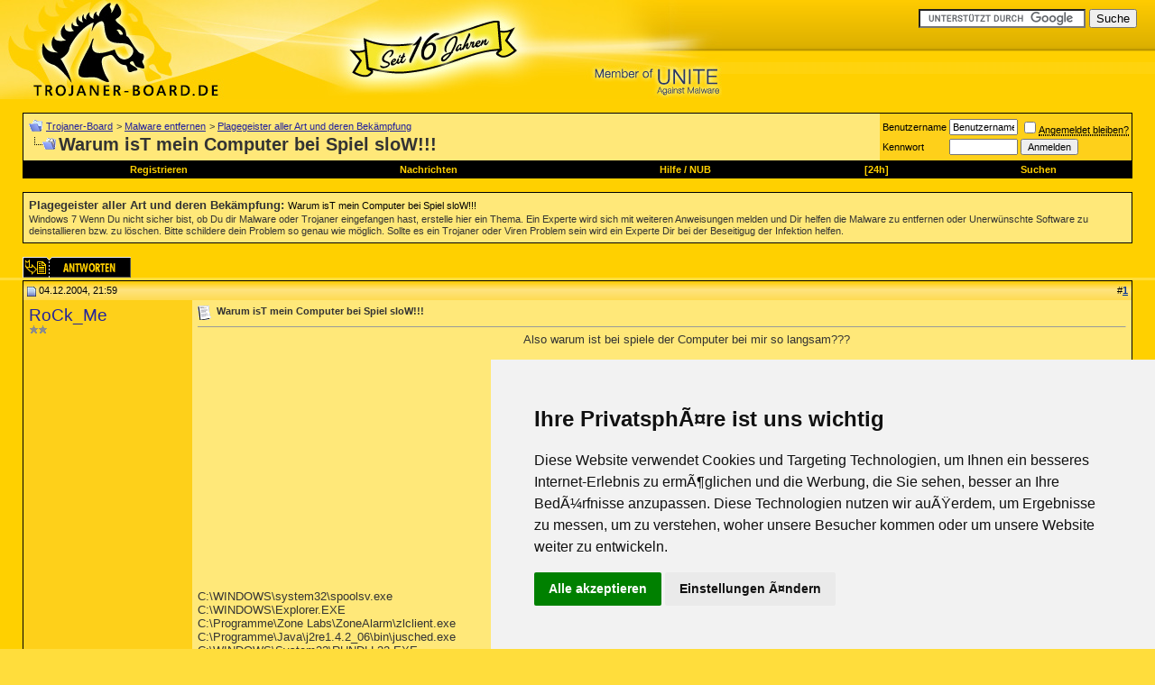

--- FILE ---
content_type: text/html; charset=ISO-8859-1
request_url: https://www.trojaner-board.de/10418-computer-spiel-slow.html
body_size: 11970
content:
<!DOCTYPE html PUBLIC "-//W3C//DTD XHTML 1.0 Transitional//EN" "http://www.w3.org/TR/xhtml1/DTD/xhtml1-transitional.dtd"> <html xmlns="https://www.w3.org/1999/xhtml" dir="ltr" lang="de"> <head> <link rel="canonical" href="https://www.trojaner-board.de/10418-computer-spiel-slow.html" /> <meta http-equiv="Content-Type" content="text/html; charset=ISO-8859-1" /> <meta name="generator" content="Malware Killer CMS" /> <meta name="robots" content="noarchive" /> <meta name="verify-v1" content="xbvqFWr70nfv6e/46QjYekL0T7DKIPB2xMryQnYPF4g=" /> <meta name="keywords" content="Computer,Spiel,sloW,adobe, bho, button, computer, dll, explorer, firefox, ftp, hijackthis, internet, internet explorer, kaspersky, langsam, limewire, microsoft, mozilla, mozilla firefox, programme, rundll, software, spiele, sun java, system, system32, tcpip, temp, toolbars, warum, windows, windows xp,  Warum isT mein Computer bei Spiel sloW!!!, " /> <meta name="description" content="Wir loesen das Problem &#10003; Also warum ist bei spiele der Computer bei mir so langsam??? irgend wie kommt mir es so vor das er seit letzter Zeit" />  <style type="text/css" id="vbulletin_css">
/**
* vBulletin 3.8.8 CSS
* Style: 'Standard-Style'; Style ID: 1
*/
@import url("clientscript/vbulletin_css/style-7ed46306-00001.css");
</style> <link rel="stylesheet" type="text/css" href="clientscript/vbulletin_important.css?v=388" />  <script type="text/javascript" src="https://ajax.googleapis.com/ajax/libs/yui/2.9.0/build/yahoo-dom-event/yahoo-dom-event.js?v=388"></script> <script type="text/javascript" src="https://ajax.googleapis.com/ajax/libs/yui/2.9.0/build/connection/connection-min.js?v=388"></script> <script type="text/javascript"> <!--
var SESSIONURL = "s=9ac4e8bfe068f159650a9ad03c5bc1f9&";
var SECURITYTOKEN = "guest";
var IMGDIR_MISC = "images/misc";
var vb_disable_ajax = parseInt("0", 10);
// --> </script> <script type="text/javascript" src="clientscript/vbulletin_global.js?v=388"></script> <script type="text/javascript" src="clientscript/vbulletin_menu.js?v=388"></script> <script type="text/javascript" language="JavaScript"> <!--
function QuickJump(Formular)
{
    var Element = Formular.Ziel.selectedIndex;

    if (Formular.Ziel.options[Element].value != 0) 
    {
        location = Formular.Ziel.options[Element].value;
    }   
}
//--> </script> <script type="text/javascript" src="https://partner.googleadservices.com/gampad/google_service.js"> </script> <script type="text/javascript">
  GS_googleAddAdSenseService("ca-pub-0879914387367977");
  GS_googleEnableAllServices();
</script> <script type="text/javascript">
  GA_googleAddSlot("ca-pub-0879914387367977", "tb-forum-display");
  GA_googleAddSlot("ca-pub-0879914387367977", "tb-inpost-3");
</script> <script type="text/javascript">
  GA_googleFetchAds();
</script> <link rel="stylesheet" type="text/css" href="extra/guest.css" /> <title>Warum isT mein Computer bei Spiel sloW!!!</title> <script type="text/javascript" src="clientscript/vbulletin_post_loader.js?v=388"></script> <style type="text/css" id="vbulletin_showthread_css"> <!--
	
	#tag_edit_list { list-style:none; margin:0px; padding:0px; }
	#tag_edit_list li { float:left; display:block; width:200px; }
	#tag_edit_list li.mine { font-weight:bold; }
	
	#links div { white-space: nowrap; }
	#links img { vertical-align: middle; }
	--> </style> 
<script type="text/javascript"><!--
window.google_analytics_uacct = 'UA-358053-5'; window.google_analytics_domain_name='.trojaner-board.de'; var _gaq = _gaq || []; _gaq.push(['_setDomainName', '.trojaner-board.de'], ['_setAccount', 'UA-358053-5'], ['_trackPageview'], ['_trackPageLoadTime']); (function() { var ga = document.createElement('script'); ga.type = 'text/javascript'; ga.async = true; ga.src = ('https:' == document.location.protocol ? 'https://ssl' : 'http://www') + '.google-analytics.com/ga.js'; var s = document.getElementsByTagName('script')[0]; s.parentNode.insertBefore(ga, s);  })();
//--></script>
</head> <body onload="">  <a name="top"></a> <table border="0" width="100%" cellspacing="0" cellpadding="0" style="background-image: url('https://www.trojaner-board.de/images/misc/fort.gif'); background-repeat: repeat-x"> <tr> <td> <a href=https://www.trojaner-board.de><img src="images/misc/obenx.jpg" width="800" border="0" height="110" /></a></td> <td style="text-align:right; vertical-align: top; padding: 10px 20px 10px 5px;"> <form action="https://www.google.de/cse" id="cse-search-box"> <div> <input type="hidden" name="cx" value="partner-pub-0879914387367977:4sv7c8wzsx0" /> <input type="hidden" name="ie" value="ISO-8859-1" /> <input type="text" name="q" size="21" /> <input type="submit" name="sa" value="Suche" /> </div> </form> <script type="text/javascript" src="https://www.google.de/coop/cse/brand?form=cse-search-box&amp;lang=de"></script> </td> </tr> </table>    <div align="center"> <div class="page" style="width:100%; text-align:left"> <div style="padding:0px 25px 0px 25px" align="left"> <br />  <table class="tborder" cellpadding="6" cellspacing="0" border="0" width="100%" align="center"> <tr> <td class="alt1" width="100%"> <table cellpadding="0" cellspacing="0" border="0"> <tr valign="bottom"> <td><a href="#" onclick="history.back(1); return false;"><img src="images/misc/navbits_start.gif" alt="Zurück" border="0" /></a></td> <td>&nbsp;</td> <td width="100%"><span class="navbar"><a href="https://www.trojaner-board.de/" accesskey="1">Trojaner-Board</a></span> <span class="navbar">&gt; <a href="https://www.trojaner-board.de/malware-entfernen/">Malware entfernen</a></span> <span class="navbar">&gt; <a href="https://www.trojaner-board.de/plagegeister-aller-art-deren-bekaempfung/">Plagegeister aller Art und deren Bekämpfung</a></span> </td> </tr> <tr> <td class="navbar" style="font-size:10pt; padding-top:1px" colspan="3"><a href="https://www.trojaner-board.de/10418-computer-spiel-slow.html"><img class="inlineimg" style="float:left; margin-top: 4px;" src="iconimages/plagegeister-aller-art-deren-bekaempfung/computer-spiel-slow_ltr.gif" alt="Warum isT mein Computer bei Spiel sloW!!!" border="0" /></a> <h1 class="headtitle">
	 Warum isT mein Computer bei Spiel sloW!!!

</h1></td> </tr> </table> </td> <td class="alt2" nowrap="nowrap" style="padding:0px">  <form action="https://www.trojaner-board.de/login.php?do=login" method="post" onsubmit="md5hash(vb_login_password, vb_login_md5password, vb_login_md5password_utf, 0)"> <script type="text/javascript" src="clientscript/vbulletin_md5.js?v=388"></script> <table cellpadding="0" cellspacing="3" border="0"> <tr> <td class="smallfont" style="white-space: nowrap;"><label for="navbar_username">Benutzername</label></td> <td><input type="text" class="bginput" style="font-size: 11px" name="vb_login_username" id="navbar_username" size="10" accesskey="u" tabindex="101" value="Benutzername" onfocus="if (this.value == 'Benutzername') this.value = '';" /></td> <td class="smallfont" nowrap="nowrap"><label for="cb_cookieuser_navbar"><input type="checkbox" name="cookieuser" value="1" tabindex="103" id="cb_cookieuser_navbar" accesskey="c" /><acronym style="border-bottom: 1px dotted #000000; cursor: help;" title="Sie bleiben angemeldet, bis Sie sich selbst abmelden.">Angemeldet bleiben?</acronym></label></td> </tr> <tr> <td class="smallfont"><label for="navbar_password">Kennwort</label></td> <td><input type="password" class="bginput" style="font-size: 11px" name="vb_login_password" id="navbar_password" size="10" tabindex="102" /></td> <td><input type="submit" class="button" value="Anmelden" tabindex="104" title="Geben Sie zur Anmeldung Ihren Benutzernamen und Ihr Kennwort in die dafür vorgesehenen Textfelder ein oder klicken Sie auf die 'Registrieren'-Schaltfläche, um ein neues Benutzerkonto anzulegen." accesskey="s" /></td> </tr> </table> <input type="hidden" name="s" value="9ac4e8bfe068f159650a9ad03c5bc1f9" /> <input type="hidden" name="securitytoken" value="guest" /> <input type="hidden" name="do" value="login" /> <input type="hidden" name="vb_login_md5password" /> <input type="hidden" name="vb_login_md5password_utf" /> </form>  </td> </tr> </table>  <div id="vbseo_vhtml_0"></div> <br /> <table class="tborder" cellpadding="6" cellspacing="0" border="0" width="100%" align="center"> <tr> <td class="alt1" width="100%"><h2 class="headtitle" style="margin:0px 3px 0px 0px;"><strong>Plagegeister aller Art und deren Bekämpfung</strong>: <a href="https://www.trojaner-board.de/10418-computer-spiel-slow.html" title="Warum isT mein Computer bei Spiel sloW!!!" class="smallfont" style="color:black; text-decoration:none">Warum isT mein Computer bei Spiel sloW!!!</a></h2> <span class="smallfont" style="float:left; line-height:1.2em; margin-top:2px">Windows 7  Wenn Du nicht sicher bist, ob Du dir Malware oder Trojaner eingefangen hast, erstelle hier ein Thema. Ein Experte wird sich mit weiteren Anweisungen melden und Dir helfen die Malware zu entfernen oder Unerwünschte Software zu deinstallieren bzw. zu löschen. Bitte schildere dein Problem so genau wie möglich. Sollte es ein Trojaner oder Viren Problem sein wird ein Experte Dir bei der Beseitigug der Infektion helfen.<br /> </span></td> </tr> </table> <br />   <div class="vbmenu_popup" id="navbar_search_menu" style="display:none;margin-top:3px" align="left"> <table cellpadding="4" cellspacing="1" border="0"> <tr> <td class="thead">Foren durchsuchen</td> </tr> <tr> <td class="vbmenu_option" title="nohilite"> <form action="https://www.trojaner-board.de/search.php?do=process" method="post"> <input type="hidden" name="do" value="process" /> <input type="hidden" name="quicksearch" value="1" /> <input type="hidden" name="childforums" value="1" /> <input type="hidden" name="exactname" value="1" /> <input type="hidden" name="s" value="9ac4e8bfe068f159650a9ad03c5bc1f9" /> <input type="hidden" name="securitytoken" value="guest" /> <div><input type="text" class="bginput" name="query" size="25" tabindex="1001" /><input type="submit" class="button" value="Los" tabindex="1004" /></div> <div style="margin-top:6px"> <label for="rb_nb_sp0"><input type="radio" name="showposts" value="0" id="rb_nb_sp0" tabindex="1002" checked="checked" />Zeige Themen</label>
						&nbsp;
						<label for="rb_nb_sp1"><input type="radio" name="showposts" value="1" id="rb_nb_sp1" tabindex="1003" />Zeige Beiträge</label> </div> </form> </td> </tr> <tr> <td class="vbmenu_option"><a href="https://www.trojaner-board.de/thema/" rel="nofollow">Stichwortsuche</a></td> </tr> <tr> <td class="vbmenu_option"><a href="https://www.trojaner-board.de/search.php" accesskey="4" rel="nofollow">Erweiterte Suche</a></td> </tr> </table> </div>    <div class="vbmenu_popup" id="pagenav_menu" style="display:none"> <table cellpadding="4" cellspacing="1" border="0"> <tr> <td class="thead" nowrap="nowrap">Gehe zu...</td> </tr> <tr> <td class="vbmenu_option" title="nohilite"> <form action="https://www.trojaner-board.de/" method="get" onsubmit="return this.gotopage()" id="pagenav_form"> <input type="text" class="bginput" id="pagenav_itxt" style="font-size:11px" size="4" /> <input type="button" class="button" id="pagenav_ibtn" value="Los" /> </form> </td> </tr> </table> </div>  <a name="poststop" id="poststop"></a>  <table cellpadding="0" cellspacing="0" border="0" width="100%" style="margin-bottom:3px"> <tr valign="bottom"> <td class="smallfont"><a href="https://www.trojaner-board.de/newreply.php?do=newreply&amp;noquote=1&amp;p=93257" rel="nofollow"><img src="images/buttons/reply.gif" alt="Antwort" border="0" /></a></td> </tr> </table>   </div> </div> </div>   <div id="posts">  <div align="center"> <div class="page" style="width:100%; text-align:left"> <div style="padding:0px 25px 0px 25px" align="left"> <div id="edit93257" style="padding:0px 0px 6px 0px">  <table id="post93257" class="tborder" cellpadding="6" cellspacing="0" border="0" width="100%" align="center"> <tr> <td class="thead" style="font-weight:normal; border: 0px solid #333333; border-right: 0px" >  <a name="post93257"><img class="inlineimg" src="images/statusicon/post_old.gif" alt="Alt" border="0" /></a>
			04.12.2004, 21:59
			
			 </td> <td class="thead" style="font-weight:normal; border: 0px solid #333333; border-left: 0px" align="right">
			&nbsp;
			#<a href="https://www.trojaner-board.de/10418-computer-spiel-slow.html#post93257"   name="1" id="postcount93257" title="permalink"><strong>1</strong></a> </td> </tr> <tr valign="top"> <td class="alt2" width="175" style="border: 0px solid #333333; border-top: 0px; border-bottom: 0px"> <div id="postmenu_93257"> <span class="bigusername" style="color:#22229C"><!-- google_ad_section_start(weight=ignore) -->RoCk_Me<!-- google_ad_section_end --></span> </div> <div class="smallfont"><img src="images/ranks/sts.gif" alt="" border="" /><img src="images/ranks/sts.gif" alt="" border="" /></div> <div class="smallfont">
				&nbsp;<br /> <div> </div> </div> </td> <td class="alt1" id="td_post_93257" style="border-right: 0px solid #333333">  <div class="smallfont"> <img class="inlineimg" src="images/icons/icon1.gif" alt="Warum isT mein Computer bei Spiel sloW!!! - Standard" border="0" style="float:left; margin-right:2px;" /> <h2 class="headpt"><!-- google_ad_section_start -->Warum isT mein Computer bei Spiel sloW!!!<!-- google_ad_section_end --></h2> <br style="clear:left;" /> </div> <hr size="1" style="color:#333333; background-color:#333333" />    <div style="height:100%; float:left; margin-right:5px;"> <script type="text/javascript"><!--
google_ad_client = "pub-0879914387367977";
/* 336x280-tb-in1 */
google_ad_slot = "1082237031";
google_ad_width = 336;
google_ad_height = 280;
//--> </script> <script type="text/javascript"
src="https://pagead2.googlesyndication.com/pagead/show_ads.js"> </script> <img src="https://store.malwarebytes.org/342/cookie?affiliate=15727&product=139724" /> </div>  <div id="post_message_93257"> <!-- google_ad_section_start -->Also warum ist bei spiele der Computer bei mir so langsam???<br /> <br />
irgend wie kommt mir es so vor das er seit letzter Zeit einfach nach last dieser Computer!!!!<br /> <br />
hier habt ihr mal das log. von hijack.<br /> <br /> <br />
Logfile of <a href=51130-anleitung-hijackthis.html>HijackThis</a> v1.98.2<br />
Scan saved at 21:59:56, on 04.12.2004<br />
Platform: Windows XP SP1 (WinNT 5.01.2600)<br />
MSIE: Internet Explorer v6.00 SP1 (6.00.2800.1106)<br /> <br />
Running processes:<br />
C:\WINDOWS\System32\smss.exe<br />
C:\WINDOWS\system32\winlogon.exe<br />
C:\WINDOWS\system32\services.exe<br />
C:\WINDOWS\system32\lsass.exe<br />
C:\WINDOWS\system32\svchost.exe<br />
C:\WINDOWS\System32\svchost.exe<br />
C:\WINDOWS\system32\spoolsv.exe<br />
C:\WINDOWS\Explorer.EXE<br />
C:\Programme\Zone Labs\ZoneAlarm\zlclient.exe<br />
C:\Programme\Java\j2re1.4.2_06\bin\jusched.exe<br />
C:\WINDOWS\System32\RUNDLL32.EXE<br />
C:\WINDOWS\System32\ctfmon.exe<br />
C:\WINDOWS\system32\ZoneLabs\vsmon.exe<br />
C:\WINDOWS\system32\svchost.exe<br />
D:\pRoGrAmMe\Phone\Skype.exe<br />
C:\Programme\Steam\Steam.exe<br />
C:\Programme\ICQLite\ICQLite.exe<br />
C:\Programme\Mozilla Firefox\firefox.exe<br />
C:\DOKUME~1\Moritz\LOKALE~1\Temp\Rar$EX00.953\HijackThis.exe<br /> <br />
R0 - HKCU\Software\Microsoft\Internet Explorer\Main,Start Page = <a onclick="_gaq.push(['_trackEvent', 'Outgoing', 'www.aon.at', '/']);" rel="nofollow" href="http://www.aon.at/" target="_blank">http://www.aon.at/</a><br />
R1 - HKCU\Software\Microsoft\Windows\CurrentVersion\Internet Settings,ProxyServer = ftp=proxy.aon.at:8080;http=proxy.aon.at:8080<br />
R1 - HKCU\Software\Microsoft\Windows\CurrentVersion\Internet Settings,ProxyOverride = *.aon.at;*.jet2web.net;&lt;local&gt;<br />
O2 - BHO: AcroIEHlprObj Class - {06849E9F-C8D7-4D59-B87D-784B7D6BE0B3} - C:\Programme\Adobe\Acrobat 6.0\Reader\ActiveX\AcroIEHelper.dll<br />
O2 - BHO: (no name) - {53707962-6F74-2D53-2644-206D7942484F} - C:\Programme\Spybot - Search &amp; Destroy\SDHelper.dll<br />
O3 - Toolbar: &amp;Radio - {8E718888-423F-11D2-876E-00A0C9082467} - C:\WINDOWS\System32\msdxm.ocx<br />
O4 - HKLM\..\Run: [nwiz] nwiz.exe /install<br />
O4 - HKLM\..\Run: [NeroCheck] C:\WINDOWS\System32\\NeroCheck.exe<br />
O4 - HKLM\..\Run: [Zone Labs Client] &quot;C:\Programme\Zone Labs\ZoneAlarm\zlclient.exe&quot;<br />
O4 - HKLM\..\Run: [KAVPersonal50] D:\pRoGrAmMe\Kaspersky Anti-Virus Personal\kav.exe /minimize<br />
O4 - HKLM\..\Run: [SunJavaUpdateSched] C:\Programme\Java\j2re1.4.2_06\bin\jusched.exe<br />
O4 - HKCU\..\Run: [NvMediaCenter] RUNDLL32.EXE C:\WINDOWS\System32\NVMCTRAY.DLL,NvTaskbarInit<br />
O4 - HKCU\..\Run: [ctfmon.exe] C:\WINDOWS\System32\ctfmon.exe<br />
O4 - HKCU\..\RunOnce: [ICQ Lite] C:\Programme\ICQLite\ICQLite.exe -trayboot<br />
O4 - Global Startup: LimeWire 4.2.3.lnk = D:\pRoGrAmMe\LimeWire.exe<br />
O6 - HKCU\Software\Policies\Microsoft\Internet Explorer\Toolbars\Restrictions present<br />
O9 - Extra button: (no name) - {08B0E5C0-4FCB-11CF-AAA5-00401C608501} - C:\WINDOWS\System32\msjava.dll<br />
O9 - Extra 'Tools' menuitem: Sun Java Konsole - {08B0E5C0-4FCB-11CF-AAA5-00401C608501} - C:\WINDOWS\System32\msjava.dll<br />
O17 - HKLM\System\CCS\Services\Tcpip\..\{6AB28829-3465-426E-9C95-886DE41F48C5}: NameServer = 195.3.96.67 195.3.96.68<br /> <br /> <br /> <br /> <br />
aber ich gaub da ist auch alles reiN.....s&amp;d hab ich auch drüber laufen lassen nichts gewesen hmm<br /> <br />
was sollte ich tun==<!-- google_ad_section_end --> </div>          <div>
				__________________<br /> <!-- google_ad_section_start(weight=ignore) -->join Cs, ogame, w3, und vieles mehr FORUM:<br /> <a onclick="_gaq.push(['_trackEvent', 'Outgoing', 'www.rock.me.gnx.at', '/']);" rel="nofollow" href="http://www.rock.me.gnx.at/" target="_blank">http://www.rock.me.gnx.at/</a><br /> <br />
Danke für die Hilfe!!!<br />
 :aplaus:  :aplaus:  :aplaus:  :aplaus:<!-- google_ad_section_end -->  </div>  <br /> </td> </tr> </table>   </div> </div> </div> </div>    <div align="center"> <div class="page" style="width:100%; text-align:left"> <div style="padding:0px 25px 0px 25px" align="left"> <div id="edit93263" style="padding:0px 0px 6px 0px">  <table id="post93263" class="tborder" cellpadding="6" cellspacing="0" border="0" width="100%" align="center"> <tr> <td class="thead" style="font-weight:normal; border: 0px solid #333333; border-right: 0px" >  <a name="post93263"><img class="inlineimg" src="images/statusicon/post_old.gif" alt="Alt" border="0" /></a>
			04.12.2004, 22:24
			
			 </td> <td class="thead" style="font-weight:normal; border: 0px solid #333333; border-left: 0px" align="right">
			&nbsp;
			#<a href="https://www.trojaner-board.de/10418-computer-spiel-slow.html#post93263"   name="2" id="postcount93263" title="permalink"><strong>2</strong></a> </td> </tr> <tr valign="top"> <td class="alt2" width="175" style="border: 0px solid #333333; border-top: 0px; border-bottom: 0px"> <div id="postmenu_93263"> <span class="bigusername" style="color:#22229C"><!-- google_ad_section_start(weight=ignore) -->cacatoa<!-- google_ad_section_end --></span> </div> <div class="smallfont"><img src=/images/ranks/str.gif><img src=/images/ranks/str.gif><img src=/images/ranks/sts.gif></div> <div class="smallfont">
				&nbsp;<br /> <div> </div> </div> </td> <td class="alt1" id="td_post_93263" style="border-right: 0px solid #333333">  <div class="smallfont"> <img class="inlineimg" src="images/icons/icon1.gif" alt="Warum isT mein Computer bei Spiel sloW!!! - Standard" border="0" style="float:left; margin-right:2px;" /> <h3 class="headpt">Warum isT mein Computer bei Spiel sloW!!!</h3> <br style="clear:left;" /> </div> <hr size="1" style="color:#333333; background-color:#333333" />     <div id="post_message_93263"> <!-- google_ad_section_start -->Weißt du seit wann der Rechner so langsam ist? Hast Du irgendwas neues draufinstalliert und er wurde langsamer?<br />
Dein Logfile ist sauber.<!-- google_ad_section_end --> </div>      


__________________<br /><script type="text/javascript"><!--
google_ad_client = "ca-pub-0879914387367977";
/* TB-in-2 */
google_ad_slot = "3826056547";
google_ad_width = 728;
google_ad_height = 90;
//--> </script> <script type="text/javascript"
src="https://pagead2.googlesyndication.com/pagead/show_ads.js"> </script> <br />    <div>
				__________________<br />  </div>  <br /> </td> </tr> </table>   </div> </div> </div> </div>    <div align="center"> <div class="page" style="width:100%; text-align:left"> <div style="padding:0px 25px 0px 25px" align="left"> <div id="edit93267" style="padding:0px 0px 6px 0px">  <table id="post93267" class="tborder" cellpadding="6" cellspacing="0" border="0" width="100%" align="center"> <tr> <td class="thead" style="font-weight:normal; border: 0px solid #333333; border-right: 0px" >  <a name="post93267"><img class="inlineimg" src="images/statusicon/post_old.gif" alt="Alt" border="0" /></a>
			04.12.2004, 22:38
			
			 </td> <td class="thead" style="font-weight:normal; border: 0px solid #333333; border-left: 0px" align="right">
			&nbsp;
			#<a href="https://www.trojaner-board.de/10418-computer-spiel-slow.html#post93267"   name="3" id="postcount93267" title="permalink"><strong>3</strong></a> </td> </tr> <tr valign="top"> <td class="alt2" width="175" style="border: 0px solid #333333; border-top: 0px; border-bottom: 0px"> <div id="postmenu_93267"> <span class="bigusername" style="color:#22229C"><!-- google_ad_section_start(weight=ignore) -->Bilbo<!-- google_ad_section_end --></span> </div> <div class="smallfont"><img src="images/ranks/sts.gif" alt="" border="" /><img src="images/ranks/sts.gif" alt="" border="" /><img src="images/ranks/sts.gif" alt="" border="" /></div> <div class="smallfont">
				&nbsp;<br /> <div> </div> </div> </td> <td class="alt1" id="td_post_93267" style="border-right: 0px solid #333333">  <div class="smallfont"> <img class="inlineimg" src="images/icons/icon1.gif" alt="Warum isT mein Computer bei Spiel sloW!!! - Standard" border="0" style="float:left; margin-right:2px;" /> <h2 class="headpt">Warum isT mein Computer bei Spiel sloW!!!</h2> <br style="clear:left;" /> </div> <hr size="1" style="color:#333333; background-color:#333333" />     <div id="post_message_93267"> <!-- google_ad_section_start -->Läuft KAV bei dir? edit:-wenn du spielst?<!-- google_ad_section_end --> </div>  


__________________<br /> <script type="text/javascript">
  GA_googleFillSlot("tb-inpost-3");
</script>        <div>
				__________________<br />  </div>  <br /> </td> </tr> </table>   </div> </div> </div> </div>    <div align="center"> <div class="page" style="width:100%; text-align:left"> <div style="padding:0px 25px 0px 25px" align="left"> <div id="edit93315" style="padding:0px 0px 6px 0px">  <table id="post93315" class="tborder" cellpadding="6" cellspacing="0" border="0" width="100%" align="center"> <tr> <td class="thead" style="font-weight:normal; border: 0px solid #333333; border-right: 0px" >  <a name="post93315"><img class="inlineimg" src="images/statusicon/post_old.gif" alt="Alt" border="0" /></a>
			05.12.2004, 11:17
			
			 </td> <td class="thead" style="font-weight:normal; border: 0px solid #333333; border-left: 0px" align="right">
			&nbsp;
			#<a href="https://www.trojaner-board.de/10418-computer-spiel-slow.html#post93315"   name="4" id="postcount93315" title="permalink"><strong>4</strong></a> </td> </tr> <tr valign="top"> <td class="alt2" width="175" style="border: 0px solid #333333; border-top: 0px; border-bottom: 0px"> <div id="postmenu_93315"> <span class="bigusername" style="color:#22229C"><!-- google_ad_section_start(weight=ignore) -->RoCk_Me<!-- google_ad_section_end --></span> </div> <div class="smallfont"><img src="images/ranks/sts.gif" alt="" border="" /><img src="images/ranks/sts.gif" alt="" border="" /></div> <div class="smallfont">
				&nbsp;<br /> <div> </div> </div> </td> <td class="alt1" id="td_post_93315" style="border-right: 0px solid #333333">  <div class="smallfont"> <img class="inlineimg" src="images/icons/icon1.gif" alt="Warum isT mein Computer bei Spiel sloW!!! - Standard" border="0" style="float:left; margin-right:2px;" /> <h2 class="headpt">Warum isT mein Computer bei Spiel sloW!!!</h2> <br style="clear:left;" /> </div> <hr size="1" style="color:#333333; background-color:#333333" />     <div id="post_message_93315"> <!-- google_ad_section_start -->Jo <br />
also ich hab Kaspersky Anti-Virus Personal <br />
wen du das meinst könnte es daran liegen???<br />
also von den Programmen her : hab ich letzter zeit nur Macromedia....<br />
unD limeware das könnte glaub ich nicht seine...<br />
was sollte ich tun???<!-- google_ad_section_end --> </div>          <div>
				__________________<br /> <!-- google_ad_section_start(weight=ignore) -->join Cs, ogame, w3, und vieles mehr FORUM:<br /> <a onclick="_gaq.push(['_trackEvent', 'Outgoing', 'www.rock.me.gnx.at', '/']);" rel="nofollow" href="http://www.rock.me.gnx.at/" target="_blank">http://www.rock.me.gnx.at/</a><br /> <br />
Danke für die Hilfe!!!<br />
 :aplaus:  :aplaus:  :aplaus:  :aplaus:<!-- google_ad_section_end -->  </div>  <br /> </td> </tr> </table>   </div> </div> </div> </div>    <div align="center"> <div class="page" style="width:100%; text-align:left"> <div style="padding:0px 25px 0px 25px" align="left"> <div id="edit93324" style="padding:0px 0px 6px 0px"> <table id="post93324" class="tborder" cellpadding="6" cellspacing="0" border="0" width="100%" align="center"> <tr> <td class="thead" style="font-weight:normal; border: 0px solid #333333; border-right: 0px" >  <a name="post93324"><img class="inlineimg" src="images/statusicon/post_old.gif" alt="Alt" border="0" /></a>
			05.12.2004, 12:09
			
			 </td> <td class="thead" style="font-weight:normal; border: 0px solid #333333; border-left: 0px" align="right">
			&nbsp;
			#<a href="https://www.trojaner-board.de/10418-computer-spiel-slow.html#post93324"   name="5" id="postcount93324" title="permalink"><strong>5</strong></a> </td> </tr> <tr valign="top"> <td class="alt2" width="175" style="border: 0px solid #333333; border-top: 0px; border-bottom: 0px"> <div id="postmenu_93324"> <span class="bigusername" style="color:#22229C"><!-- google_ad_section_start(weight=ignore) -->cacatoa<!-- google_ad_section_end --></span> </div> <div class="smallfont"><img src=/images/ranks/str.gif><img src=/images/ranks/str.gif><img src=/images/ranks/sts.gif></div> <div class="smallfont">
				&nbsp;<br /> <div> </div> </div> </td> <td class="alt1" id="td_post_93324" style="border-right: 0px solid #333333">  <div class="smallfont"> <img class="inlineimg" src="images/icons/icon1.gif" alt="Warum isT mein Computer bei Spiel sloW!!! - Standard" border="0" style="float:left; margin-right:2px;" /> <h2 class="headpt">Warum isT mein Computer bei Spiel sloW!!!</h2> <br style="clear:left;" /> </div> <hr size="1" style="color:#333333; background-color:#333333" />     <div id="post_message_93324"> <!-- google_ad_section_start -->Ich vermute mal, daß bilbo gar nicht unrecht hat.<br />
Probier mal das game bei deaktiviertem KAV.<!-- google_ad_section_end --> </div>     <br /> <script type="text/javascript"><!--
google_ad_client = "ca-pub-0879914387367977";
/* TB-inp-5 */
google_ad_slot = "1798132706";
google_ad_width = 728;
google_ad_height = 15;
//--> </script> <script type="text/javascript"
src="https://pagead2.googlesyndication.com/pagead/show_ads.js"> </script>      <div>
				__________________<br /> <!-- google_ad_section_start(weight=ignore) --><font color="Sienna">Der Mensch sollte eine Hundeseele haben</font><!-- google_ad_section_end -->  </div>  <br /> </td> </tr> </table>   </div> </div> </div> </div>  <div id="lastpost"></div></div>   <div align="center"> <div class="page" style="width:100%; text-align:left"> <div style="padding:0px 25px 0px 25px" align="left">   <table cellpadding="0" cellspacing="0" border="0" width="100%" style="margin-top:-3px"> <tr valign="top"> <td class="smallfont"><a href="https://www.trojaner-board.de/newreply.php?do=newreply&amp;noquote=1&amp;p=93324" rel="nofollow"><img src="images/buttons/reply.gif" alt="Antwort" border="0" /></a></td> </tr> </table>   <br /> <table class="tborder" cellpadding="6" cellspacing="0" border="0" width="100%" align="center"> <tr> <td class="thead"> <a name="taglist"></a> <a href="https://www.trojaner-board.de/thema/">Themen</a> zu Warum isT mein Computer bei Spiel sloW!!!
		</td> </tr> <tr> <td class="alt1 smallfont" id="tag_list_cell"><a href="https://www.trojaner-board.de/thema/adobe.html">adobe</a>, <a href="https://www.trojaner-board.de/thema/bho.html">bho</a>, <a href="https://www.trojaner-board.de/thema/button.html">button</a>, <a href="https://www.trojaner-board.de/thema/computer.html">computer</a>, <a href="https://www.trojaner-board.de/thema/dll.html">dll</a>, <a href="https://www.trojaner-board.de/thema/explorer.html">explorer</a>, <a href="https://www.trojaner-board.de/thema/firefox.html">firefox</a>, <a href="https://www.trojaner-board.de/thema/ftp.html">ftp</a>, <a href="https://www.trojaner-board.de/thema/hijackthis.html">hijackthis</a>, <a href="https://www.trojaner-board.de/thema/internet.html">internet</a>, <a href="https://www.trojaner-board.de/thema/internet%20explorer.html">internet explorer</a>, <a href="https://www.trojaner-board.de/thema/kaspersky.html">kaspersky</a>, <a href="https://www.trojaner-board.de/thema/langsam.html">langsam</a>, <a href="https://www.trojaner-board.de/thema/limewire.html">limewire</a>, <a href="https://www.trojaner-board.de/thema/microsoft.html">microsoft</a>, <a href="https://www.trojaner-board.de/thema/mozilla.html">mozilla</a>, <a href="https://www.trojaner-board.de/thema/mozilla%20firefox.html">mozilla firefox</a>, <a href="https://www.trojaner-board.de/thema/programme.html">programme</a>, <a href="https://www.trojaner-board.de/thema/rundll.html">rundll</a>, <a href="https://www.trojaner-board.de/thema/software.html">software</a>, <a href="https://www.trojaner-board.de/thema/spiele.html">spiele</a>, <a href="https://www.trojaner-board.de/thema/sun%20java.html">sun java</a>, <a href="https://www.trojaner-board.de/thema/system.html">system</a>, <a href="https://www.trojaner-board.de/thema/system32.html">system32</a>, <a href="https://www.trojaner-board.de/thema/tcpip.html">tcpip</a>, <a href="https://www.trojaner-board.de/thema/temp.html">temp</a>, <a href="https://www.trojaner-board.de/thema/toolbars.html">toolbars</a>, <a href="https://www.trojaner-board.de/thema/warum.html">warum</a>, <a href="https://www.trojaner-board.de/thema/windows.html">windows</a>, <a href="https://www.trojaner-board.de/thema/windows%20xp.html">windows xp</a> <img src="images/misc/11x11progress.gif" id="tag_form_progress" class="inlineimg" style="display:none" alt="" /></td> </tr> </table> <script type="text/javascript" src="clientscript/vbulletin_ajax_taglist.js?v=388"></script> <script type="text/javascript" src="clientscript/vbulletin_ajax_tagsugg.js?v=388"></script>  <br /> <script type="text/javascript">
  GA_googleFillSlot("tb-forum-display");
</script>  <script type="text/javascript" src="clientscript/vbulletin_lightbox.js?v=388"></script> <script type="text/javascript"> <!--
	vBulletin.register_control("vB_Lightbox_Container", "posts", 1);
	//--> </script>   <br /> <div class="smallfont" align="center"> <strong>&laquo;</strong> <a href="https://www.trojaner-board.de/10407-hilfe-habe-trojaner.html" >HILFE, habe einen Trojaner!!!!!</a>
			|
			<a href="https://www.trojaner-board.de/10424-wurm-i-worm-loveletter.html" >Wurm &quot;I-Worm.LoveLetter&quot;</a> <strong>&raquo;</strong> </div>   <br />  <div class="vbmenu_popup" id="threadtools_menu" style="display:none"> <form action="https://www.trojaner-board.de/postings.php?t=10418&amp;pollid=" method="post" name="threadadminform"> <table cellpadding="4" cellspacing="1" border="0"> <tr> <td class="thead">Themen-Optionen<a name="goto_threadtools"></a></td> </tr> <tr> <td class="vbmenu_option"><img class="inlineimg" src="images/buttons/printer.gif" alt="Druckbare Version zeigen" /> <a href="https://www.trojaner-board.de/plagegeister-aller-art-deren-bekaempfung/10418-computer-spiel-slow-print.html" accesskey="3" rel="nofollow">Druckbare Version zeigen</a></td> </tr> </table> </form> </div>    <div class="vbmenu_popup" id="displaymodes_menu" style="display:none"> <table cellpadding="4" cellspacing="1" border="0"> <tr> <td class="thead">Ansicht<a name="goto_displaymodes"></a></td> </tr> <tr> <td class="vbmenu_option" title="nohilite"><img class="inlineimg" src="images/buttons/mode_linear.gif" alt="Linear-Darstellung" /> <strong>Linear-Darstellung</strong></td> </tr> <tr> <td class="vbmenu_option"><img class="inlineimg" src="images/buttons/mode_hybrid.gif" alt="Hybrid-Darstellung" /> <a rel="nofollow" href="https://www.trojaner-board.de/10418-computer-spiel-slow.html?mode=hybrid">Zur Hybrid-Darstellung wechseln</a></td> </tr> <tr> <td class="vbmenu_option"><img class="inlineimg" src="images/buttons/mode_threaded.gif" alt="Baum-Darstellung" /> <a rel="nofollow" href="https://www.trojaner-board.de/10418-computer-spiel-slow.html?mode=threaded#post93257">Zur Baum-Darstellung wechseln</a></td> </tr> </table> </div>       <br /> <div class="alt1" style="width:99%; padding:5px; border:solid 1px black; display:table;"> <div style="width:78%;padding:3px;float:left" id="simith"><h4 class="headpt">Ähnliche Themen: Warum isT mein Computer bei Spiel sloW!!!</h4> <a name="similarthreads"></a><br /> <ol> <li class="smallfont"> <a href="https://www.trojaner-board.de/158412-computer-processor-running-very-hot-computer-is-running-slow.html" title="Computer processor running very hot, and computer is running slow. - Warum isT mein Computer bei Spiel sloW!!!"> <strong>Computer processor running very hot, and computer is running slow.</strong></a><br />
Plagegeister aller Art und deren Bekämpfung - 13.09.2014 (8)</li> <li class="smallfont"> <a href="https://www.trojaner-board.de/128604-stuerzt-pc-beim-spielen-immer-ab.html" title="Warum stürzt mein PC beim spielen immer ab ? - Warum isT mein Computer bei Spiel sloW!!!"> <strong>Warum stürzt mein PC beim spielen immer ab ?</strong></a><br />
Alles rund um Windows - 26.12.2012 (5)</li> <li class="smallfont"> <a href="https://www.trojaner-board.de/112517-stuerzt-pc-immer-ab.html" title="Warum stürzt mein Pc immer wieder ab? - Warum isT mein Computer bei Spiel sloW!!!"> <strong>Warum stürzt mein Pc immer wieder ab?</strong></a><br />
Plagegeister aller Art und deren Bekämpfung - 29.03.2012 (5)</li> <li class="smallfont"> <a href="https://www.trojaner-board.de/109593-pc-stuerzt-ab-keine-screenshots-spiel-bzw-kein-vollbild-waehrend-spiel-laeuft-moeglich.html" title="PC stürzt ab, keine Screenshots in einem Spiel bzw. kein Vollbild während das Spiel läuft möglich. - Warum isT mein Computer bei Spiel sloW!!!"> <strong>PC stürzt ab, keine Screenshots in einem Spiel bzw. kein Vollbild während das Spiel läuft möglich.</strong></a><br />
Plagegeister aller Art und deren Bekämpfung - 12.02.2012 (1)</li> <li class="smallfont"> <a href="https://www.trojaner-board.de/100705-online-spiel-ploetzlich-computer-chaos-oeffnende-fenster-buchstabenchaos-etc.html" title="Nach Online Spiel plötzlich Computer Chaos: Sich öffnende Fenster, Buchstabenchaos etc. - Warum isT mein Computer bei Spiel sloW!!!"> <strong>Nach Online Spiel plötzlich Computer Chaos: Sich öffnende Fenster, Buchstabenchaos etc.</strong></a><br />
Plagegeister aller Art und deren Bekämpfung - 26.06.2011 (11)</li> <li class="smallfont"> <a href="https://www.trojaner-board.de/95622-laptop-schaltet-immer-ab-spiel-programm-starte.html" title="Mein Laptop schaltet sich immer ab wenn ich ein Spiel/Programm starte! - Warum isT mein Computer bei Spiel sloW!!!"> <strong>Mein Laptop schaltet sich immer ab wenn ich ein Spiel/Programm starte!</strong></a><br />
Log-Analyse und Auswertung - 21.02.2011 (11)</li> <li class="smallfont"> <a href="https://www.trojaner-board.de/88479-bekomme-keine-antwort-thema.html" title="Warum bekomme ich keine Antwort auf mein Thema? - Warum isT mein Computer bei Spiel sloW!!!"> <strong>Warum bekomme ich keine Antwort auf mein Thema?</strong></a><br />
Diskussionsforum - 21.07.2010 (3)</li> <li class="smallfont"> <a href="https://www.trojaner-board.de/74992-beim-start-arbeitsspeicher-99-a.html" title="Warum ist beim Start mein Arbeitsspeicher auf 99% - Warum isT mein Computer bei Spiel sloW!!!"> <strong>Warum ist beim Start mein Arbeitsspeicher auf 99%</strong></a><br />
Log-Analyse und Auswertung - 08.07.2009 (1)</li> <li class="smallfont"> <a href="https://www.trojaner-board.de/68894-stuerzt-laptop-belastung-ab.html" title="Warum stürzt mein Laptop bei Belastung ab? - Warum isT mein Computer bei Spiel sloW!!!"> <strong>Warum stürzt mein Laptop bei Belastung ab?</strong></a><br />
Log-Analyse und Auswertung - 20.01.2009 (0)</li> <li class="smallfont"> <a href="https://www.trojaner-board.de/64715-start-spiel-faehrt-rechner-runter.html" title="Nach dem start eines Spiel fährt mein rechner runter - Warum isT mein Computer bei Spiel sloW!!!"> <strong>Nach dem start eines Spiel fährt mein rechner runter</strong></a><br />
Plagegeister aller Art und deren Bekämpfung - 19.11.2008 (5)</li> <li class="smallfont"> <a href="https://www.trojaner-board.de/54012-vista-laedt-staendig-runter.html" title="Mein Vista lädt ständig runter! Warum? - Warum isT mein Computer bei Spiel sloW!!!"> <strong>Mein Vista lädt ständig runter! Warum?</strong></a><br />
Log-Analyse und Auswertung - 15.06.2008 (9)</li> <li class="smallfont"> <a href="https://www.trojaner-board.de/50965-port-912-tcp-offen.html" title="Warum ist mein Port 912/tcp offen? - Warum isT mein Computer bei Spiel sloW!!!"> <strong>Warum ist mein Port 912/tcp offen?</strong></a><br />
Plagegeister aller Art und deren Bekämpfung - 24.03.2008 (4)</li> <li class="smallfont"> <a href="https://www.trojaner-board.de/33706-log-file-hilfe-pc-spinnt-total-rum-habe-keinen-plan.html" title="Log-File/HILFE,mein PC spinnt total rum &amp; ICH habe keinen Plan warum... - Warum isT mein Computer bei Spiel sloW!!!"> <strong>Log-File/HILFE,mein PC spinnt total rum &amp; ICH habe keinen Plan warum...</strong></a><br />
Plagegeister aller Art und deren Bekämpfung - 22.11.2006 (6)</li> <li class="smallfont"> <a href="https://www.trojaner-board.de/16440-xpclean-besser-av-programm.html" title="Warum ist Xpclean besser als mein AV-Programm? - Warum isT mein Computer bei Spiel sloW!!!"> <strong>Warum ist Xpclean besser als mein AV-Programm?</strong></a><br />
Plagegeister aller Art und deren Bekämpfung - 10.04.2005 (2)</li> <li class="smallfont"> <a href="https://www.trojaner-board.de/10479-brennt-brenner-mehr.html" title="Warum brennt mein brenner nicht mehr??? - Warum isT mein Computer bei Spiel sloW!!!"> <strong>Warum brennt mein brenner nicht mehr???</strong></a><br />
Netzwerk und Hardware - 06.12.2004 (1)</li> <li class="smallfont"> <a href="https://www.trojaner-board.de/7747-ping-spinnt-weiss.html" title="Mein Ping spinnt und ich weiß nicht warum - Warum isT mein Computer bei Spiel sloW!!!"> <strong>Mein Ping spinnt und ich weiß nicht warum</strong></a><br />
Log-Analyse und Auswertung - 22.09.2004 (1)</li> <li class="smallfont"> <a href="https://www.trojaner-board.de/5601-noch-ne-frage-zickt-internet-so.html" title="Noch ´ne Frage - warum zickt mein Internet so? - Warum isT mein Computer bei Spiel sloW!!!"> <strong>Noch ´ne Frage - warum zickt mein Internet so?</strong></a><br />
Netzwerk und Hardware - 14.01.2003 (2)</li> </ol> </div> <div class="similars" style="width:18%; float:left;"> <img src="http://www.trojaner-board.de/extra/troja_klein_green.png" width="14" alt="" /> <a href="http://www.trojaner-board.de/anleitungen-faqs-links/"><b>Anleitungen und Tipps</b></a><br /> <p>- <a href="http://www.trojaner-board.de/69886-fuer-alle-hilfesuchenden-muss-ich-vor-der-eroeffnung-eines-themas-beachten.html">
Für alle Hilfesuchenden! Was beachten?</a></p> <p>- <a href="http://www.trojaner-board.de/159231-mystartsearch-com-entfernen.html" title="MyStartSearch.com entfernen" target="_blank">Anleitung: MyStartSearch.com entfernen</a></p> <p>- <a onclick="_gaq.push(['_trackEvent', 'Outgoing', 'anleitung.trojaner-board.de', '/websearches-loeschen_326']);" href="http://anleitung.trojaner-board.de/websearches-loeschen_326" target="_blank">Anleitung: WebSearches löschen</a></p> <p>- <a onclick="_gaq.push(['_trackEvent', 'Outgoing', 'anleitung.trojaner-board.de', '/istartsurf-entfernen-so-gehts_220']);" href="http://anleitung.trojaner-board.de/istartsurf-entfernen-so-gehts_220" target="_blank">Hilfe: iStartSurf entfernen – so gehts!</a></p> <p>- <a href="http://www.trojaner-board.de/146859-omiga-plus-entfernen.html" target="_blank">Anleitung: Omiga Plus richtig entfernen</a></p> <p>- 
  <a href="http://www.trojaner-board.de/thema/browser%20virus%20entfernen.html">
Browser Viren entfernen</a></p> </div> </div> <br style="clear:both;"/> <div class="alt1" style="padding: 5px; border: solid 1px black;"><!-- google_ad_section_start -->Zum Thema <strong>Warum isT mein Computer bei Spiel sloW!!!</strong> - <em>Also warum ist bei spiele der Computer bei mir so langsam??? 
 
irgend wie kommt mir es so vor das er seit letzter Zeit einfach nach last dieser Computer!!!! 
 
hier habt  - Warum isT mein Computer bei Spiel sloW!!!</em><!-- google_ad_section_end -->... </div> <div id="vbseo_vhtml_1"></div> <script type="text/javascript"> <!--
	// Main vBulletin Javascript Initialization
	vBulletin_init();
//--> </script>  <script type="text/javascript" src="//www.privacypolicies.com/public/cookie-consent/3.1.0/cookie-consent.js"></script> <script type="text/javascript">
document.addEventListener('DOMContentLoaded', function () {
cookieconsent.run({"notice_banner_type":"simple","consent_type":"express","palette":"light","language":"de","website_name":"Trojaner-Board"});
});
</script> <noscript>Cookie Consent by <a onclick="_gaq.push(['_trackEvent', 'Outgoing', 'www.PrivacyPolicies.com', '/cookie-consent/']);" href="https://www.PrivacyPolicies.com/cookie-consent/" rel="nofollow noopener">PrivacyPolicies.com</a></noscript>  <a href="sitemap/">Archiv</a>  <div style="display:none">   </div> <div class="smallfont" style="text-align:center"><!-- google_ad_section_start -->Du betrachtest: Warum isT mein Computer bei Spiel sloW!!! auf Trojaner-Board<!-- google_ad_section_end --></div> <br /><div style="z-index:3" class="smallfont" align="center"><!-- google_ad_section_start(weight=ignore) -->Search Engine Optimization by vBSEO &copy;2011, Crawlability, Inc.<!-- google_ad_section_end --></div>
<br /><div style="z-index:3" class="smallfont" align="center"><a href="https://www.trojaner-board.de/sitemap/f-3.html">1</a> <a href="https://www.trojaner-board.de/sitemap/f-23.html">2</a> <a href="https://www.trojaner-board.de/sitemap/f-23-p-2.html">3</a> <a href="https://www.trojaner-board.de/sitemap/f-23-p-3.html">4</a> <a href="https://www.trojaner-board.de/sitemap/f-23-p-4.html">5</a> <a href="https://www.trojaner-board.de/sitemap/f-23-p-5.html">6</a> <a href="https://www.trojaner-board.de/sitemap/f-23-p-6.html">7</a> <a href="https://www.trojaner-board.de/sitemap/f-58.html">8</a> <a href="https://www.trojaner-board.de/sitemap/f-20.html">9</a> <a href="https://www.trojaner-board.de/sitemap/f-20-p-2.html">10</a> <a href="https://www.trojaner-board.de/sitemap/f-20-p-3.html">11</a> <a href="https://www.trojaner-board.de/sitemap/f-20-p-4.html">12</a> <a href="https://www.trojaner-board.de/sitemap/f-20-p-5.html">13</a> <a href="https://www.trojaner-board.de/sitemap/f-20-p-6.html">14</a> <a href="https://www.trojaner-board.de/sitemap/f-20-p-7.html">15</a> <a href="https://www.trojaner-board.de/sitemap/f-20-p-8.html">16</a> <a href="https://www.trojaner-board.de/sitemap/f-20-p-9.html">17</a> <a href="https://www.trojaner-board.de/sitemap/f-20-p-10.html">18</a> <a href="https://www.trojaner-board.de/sitemap/f-20-p-11.html">19</a> <a href="https://www.trojaner-board.de/sitemap/f-20-p-12.html">20</a> <a href="https://www.trojaner-board.de/sitemap/f-20-p-13.html">21</a> <a href="https://www.trojaner-board.de/sitemap/f-20-p-14.html">22</a> <a href="https://www.trojaner-board.de/sitemap/f-20-p-15.html">23</a> <a href="https://www.trojaner-board.de/sitemap/f-20-p-16.html">24</a> <a href="https://www.trojaner-board.de/sitemap/f-20-p-17.html">25</a> <a href="https://www.trojaner-board.de/sitemap/f-20-p-18.html">26</a> <a href="https://www.trojaner-board.de/sitemap/f-20-p-19.html">27</a> <a href="https://www.trojaner-board.de/sitemap/f-20-p-20.html">28</a> <a href="https://www.trojaner-board.de/sitemap/f-20-p-21.html">29</a> <a href="https://www.trojaner-board.de/sitemap/f-20-p-22.html">30</a> <a href="https://www.trojaner-board.de/sitemap/f-20-p-23.html">31</a> <a href="https://www.trojaner-board.de/sitemap/f-20-p-24.html">32</a> <a href="https://www.trojaner-board.de/sitemap/f-20-p-25.html">33</a> <a href="https://www.trojaner-board.de/sitemap/f-20-p-26.html">34</a> <a href="https://www.trojaner-board.de/sitemap/f-20-p-27.html">35</a> <a href="https://www.trojaner-board.de/sitemap/f-20-p-28.html">36</a> <a href="https://www.trojaner-board.de/sitemap/f-20-p-29.html">37</a> <a href="https://www.trojaner-board.de/sitemap/f-20-p-30.html">38</a> <a href="https://www.trojaner-board.de/sitemap/f-20-p-31.html">39</a> <a href="https://www.trojaner-board.de/sitemap/f-20-p-32.html">40</a> <a href="https://www.trojaner-board.de/sitemap/f-20-p-33.html">41</a> <a href="https://www.trojaner-board.de/sitemap/f-20-p-34.html">42</a> <a href="https://www.trojaner-board.de/sitemap/f-20-p-35.html">43</a> <a href="https://www.trojaner-board.de/sitemap/f-20-p-36.html">44</a> <a href="https://www.trojaner-board.de/sitemap/f-20-p-37.html">45</a> <a href="https://www.trojaner-board.de/sitemap/f-8.html">46</a> <a href="https://www.trojaner-board.de/sitemap/f-8-p-2.html">47</a> <a href="https://www.trojaner-board.de/sitemap/f-8-p-3.html">48</a> <a href="https://www.trojaner-board.de/sitemap/f-8-p-4.html">49</a> <a href="https://www.trojaner-board.de/sitemap/f-8-p-5.html">50</a> <a href="https://www.trojaner-board.de/sitemap/f-8-p-6.html">51</a> <a href="https://www.trojaner-board.de/sitemap/f-8-p-7.html">52</a> <a href="https://www.trojaner-board.de/sitemap/f-8-p-8.html">53</a> <a href="https://www.trojaner-board.de/sitemap/f-8-p-9.html">54</a> <a href="https://www.trojaner-board.de/sitemap/f-8-p-10.html">55</a> <a href="https://www.trojaner-board.de/sitemap/f-8-p-11.html">56</a> <a href="https://www.trojaner-board.de/sitemap/f-8-p-12.html">57</a> <a href="https://www.trojaner-board.de/sitemap/f-8-p-13.html">58</a> <a href="https://www.trojaner-board.de/sitemap/f-8-p-14.html">59</a> <a href="https://www.trojaner-board.de/sitemap/f-8-p-15.html">60</a> <a href="https://www.trojaner-board.de/sitemap/f-8-p-16.html">61</a> <a href="https://www.trojaner-board.de/sitemap/f-8-p-17.html">62</a> <a href="https://www.trojaner-board.de/sitemap/f-8-p-18.html">63</a> <a href="https://www.trojaner-board.de/sitemap/f-8-p-19.html">64</a> <a href="https://www.trojaner-board.de/sitemap/f-8-p-20.html">65</a> <a href="https://www.trojaner-board.de/sitemap/f-8-p-21.html">66</a> <a href="https://www.trojaner-board.de/sitemap/f-8-p-22.html">67</a> <a href="https://www.trojaner-board.de/sitemap/f-8-p-23.html">68</a> <a href="https://www.trojaner-board.de/sitemap/f-8-p-24.html">69</a> <a href="https://www.trojaner-board.de/sitemap/f-8-p-25.html">70</a> <a href="https://www.trojaner-board.de/sitemap/f-8-p-26.html">71</a> <a href="https://www.trojaner-board.de/sitemap/f-8-p-27.html">72</a> <a href="https://www.trojaner-board.de/sitemap/f-8-p-28.html">73</a> <a href="https://www.trojaner-board.de/sitemap/f-8-p-29.html">74</a> <a href="https://www.trojaner-board.de/sitemap/f-8-p-30.html">75</a> <a href="https://www.trojaner-board.de/sitemap/f-8-p-31.html">76</a> <a href="https://www.trojaner-board.de/sitemap/f-8-p-32.html">77</a> <a href="https://www.trojaner-board.de/sitemap/f-8-p-33.html">78</a> <a href="https://www.trojaner-board.de/sitemap/f-8-p-34.html">79</a> <a href="https://www.trojaner-board.de/sitemap/f-8-p-35.html">80</a> <a href="https://www.trojaner-board.de/sitemap/f-8-p-36.html">81</a> <a href="https://www.trojaner-board.de/sitemap/f-8-p-37.html">82</a> <a href="https://www.trojaner-board.de/sitemap/f-8-p-38.html">83</a> <a href="https://www.trojaner-board.de/sitemap/f-8-p-39.html">84</a> <a href="https://www.trojaner-board.de/sitemap/f-8-p-40.html">85</a> <a href="https://www.trojaner-board.de/sitemap/f-7.html">86</a> <a href="https://www.trojaner-board.de/sitemap/f-7-p-2.html">87</a> <a href="https://www.trojaner-board.de/sitemap/f-7-p-3.html">88</a> <a href="https://www.trojaner-board.de/sitemap/f-7-p-4.html">89</a> <a href="https://www.trojaner-board.de/sitemap/f-18.html">90</a> <a href="https://www.trojaner-board.de/sitemap/f-79.html">91</a> <a href="https://www.trojaner-board.de/sitemap/f-26.html">92</a> <a href="https://www.trojaner-board.de/sitemap/f-26-p-2.html">93</a> <a href="https://www.trojaner-board.de/sitemap/f-33.html">94</a> <a href="https://www.trojaner-board.de/sitemap/f-33-p-2.html">95</a> <a href="https://www.trojaner-board.de/sitemap/f-33-p-3.html">96</a> <a href="https://www.trojaner-board.de/sitemap/f-33-p-4.html">97</a> <a href="https://www.trojaner-board.de/sitemap/f-33-p-5.html">98</a> <a href="https://www.trojaner-board.de/sitemap/f-33-p-6.html">99</a> <a href="https://www.trojaner-board.de/sitemap/f-33-p-7.html">100</a> <a href="https://www.trojaner-board.de/sitemap/f-33-p-8.html">101</a> <a href="https://www.trojaner-board.de/sitemap/f-33-p-9.html">102</a> <a href="https://www.trojaner-board.de/sitemap/f-33-p-10.html">103</a> <a href="https://www.trojaner-board.de/sitemap/f-33-p-11.html">104</a> <a href="https://www.trojaner-board.de/sitemap/f-33-p-12.html">105</a> <a href="https://www.trojaner-board.de/sitemap/f-4.html">106</a> <a href="https://www.trojaner-board.de/sitemap/f-16.html">107</a> <a href="https://www.trojaner-board.de/sitemap/f-16-p-2.html">108</a> <a href="https://www.trojaner-board.de/sitemap/f-16-p-3.html">109</a> <a href="https://www.trojaner-board.de/sitemap/f-16-p-4.html">110</a> <a href="https://www.trojaner-board.de/sitemap/f-16-p-5.html">111</a> <a href="https://www.trojaner-board.de/sitemap/f-16-p-6.html">112</a> <a href="https://www.trojaner-board.de/sitemap/f-16-p-7.html">113</a> <a href="https://www.trojaner-board.de/sitemap/f-16-p-8.html">114</a> <a href="https://www.trojaner-board.de/sitemap/f-16-p-9.html">115</a> <a href="https://www.trojaner-board.de/sitemap/f-13.html">116</a> <a href="https://www.trojaner-board.de/sitemap/f-17.html">117</a> <a href="https://www.trojaner-board.de/sitemap/f-17-p-2.html">118</a> <a href="https://www.trojaner-board.de/sitemap/f-17-p-3.html">119</a> <a href="https://www.trojaner-board.de/sitemap/f-6.html">120</a> <a href="https://www.trojaner-board.de/sitemap/f-10.html">121</a> <a href="https://www.trojaner-board.de/sitemap/f-10-p-2.html">122</a> <a href="https://www.trojaner-board.de/sitemap/f-10-p-3.html">123</a> <a href="https://www.trojaner-board.de/sitemap/f-10-p-4.html">124</a> <a href="https://www.trojaner-board.de/sitemap/f-5.html">125</a> <a href="https://www.trojaner-board.de/sitemap/f-21.html">126</a> <a href="https://www.trojaner-board.de/sitemap/f-21-p-2.html">127</a> <a href="https://www.trojaner-board.de/sitemap/f-21-p-3.html">128</a> <a href="https://www.trojaner-board.de/sitemap/f-21-p-4.html">129</a> <a href="https://www.trojaner-board.de/sitemap/f-21-p-5.html">130</a> <a href="https://www.trojaner-board.de/sitemap/f-21-p-6.html">131</a> <a href="https://www.trojaner-board.de/sitemap/f-11.html">132</a> </div>

<script type="text/javascript">
//<![CDATA[

var vbseo_jshtml = new Array();
vbseo_jshtml[0] = "  <"+"div class=\"tborder\" style=\"padding:0px; border-top-width:0px\"> <"+"table cellpadding=\"0\" cellspacing=\"0\" border=\"0\" width=\"100%\" align=\"center\"> <"+"tr align=\"center\"> <"+"td class=\"vbmenu_control\"><"+"a href=\"https://www.trojaner-board.de/register.php\" rel=\"nofollow\">Registrieren<"+"/a><"+"/td> <"+"td class=\"vbmenu_control\"><"+"a href=\"https://www.trojaner-board.de/articles.php\">Nachrichten<"+"/a><"+"/td> <"+"td class=\"vbmenu_control\"><"+"a rel=\"help\" href=\"https://www.trojaner-board.de/faq.php\" accesskey=\"5\">Hilfe<"+"/a> / <"+"a href=\"http://www.trojaner-board.de/extra/impressum.html#NUB\">NUB<"+"/a><"+"/td> <"+"td class=\"vbmenu_control\"><"+"a href=\"https://www.trojaner-board.de/search.php?do=getdaily\" accesskey=\"2\">[24h]<"+"/a><"+"/td> <"+"td class=\"vbmenu_control\"><"+"a id=\"navbar_search\" href=\"https://www.trojaner-board.de/search.php\" accesskey=\"4\" rel=\"nofollow\">Suchen<"+"/a> <"+"/td> <"+"/tr> <"+"/table> <"+"/div>  ";
vbseo_jshtml[1] = " <"+"br /> <"+"div class=\"smallfont\" align=\"center\">Alle Zeitangaben in WEZ +1. Es ist jetzt <"+"span class=\"time\">21:09<"+"/span> Uhr.<"+"/div> <"+"br /> <"+"/div> <"+"/div> <"+"/div>   <"+"form action=\"https://www.trojaner-board.de/\" method=\"get\" style=\"clear:left\"> <"+"table cellpadding=\"6\" cellspacing=\"0\" border=\"0\" width=\"100%\" class=\"page\" align=\"center\"> <"+"tr> <"+"td class=\"tfoot\"> <"+"select name=\"styleid\" onchange=\"switch_id(this, \'style\')\"> <"+"optgroup label=\"Style auswählen\"> <"+"option value=\"1\" class=\"\" selected=\"selected\">-- Standard-Style<"+"/option> <"+"option value=\"7\" class=\"\" >---- Responsive Mobile<"+"/option> <"+"/optgroup> <"+"/select> <"+"/td> <"+"td class=\"tfoot\" align=\"right\" width=\"100%\"> <"+"div class=\"smallfont\"> <"+"strong> <"+"a href=\"extra/impressum.html\" rel=\"nofollow\" accesskey=\"9\">Kontakt<"+"/a> - 				<"+"a href=\"https://www.trojaner-board.de\">Trojaner-Board<"+"/a> -												<"+"a href=\"sitemap/\">Archiv<"+"/a> -								<"+"a href=\"extra/impressum.html\">Datenschutzerklärung<"+"/a> -								<"+"a href=\"#top\" onclick=\"self.scrollTo(0, 0); return false;\">Nach oben<"+"/a> <"+"/strong> <"+"/div> <"+"/td> <"+"/tr> <"+"/table> <"+"br /> <"+"div align=\"center\"> <"+"div class=\"smallfont\" align=\"center\"> 	Copyright &copy;2000-2026, Trojaner-Board	 <"+"/div> <"+"div class=\"smallfont\" align=\"center\">   <"+"/div> <"+"/div> <"+"/form> ";

for(var vi=0;vi<vbseo_jshtml.length;vi++)
if(fetch_object("vbseo_vhtml_"+vi))fetch_object("vbseo_vhtml_"+vi).innerHTML = vbseo_jshtml[vi];

window.orig_onload = window.onload;
window.onload = function() {
var cpost=document.location.hash.substring(1);var cpost2='';if(cpost && (typeof fetch_object != 'undefined')){ var ispost=cpost.substring(0,4)=='post';if(ispost)cpost2='post_'+cpost.substring(4);if((cobj = fetch_object(cpost))||(cobj = fetch_object(cpost2))){cobj.scrollIntoView(true);}else if(ispost){cpostno = cpost.substring(4,cpost.length);if(parseInt(cpostno)>0){location.replace('https://www.trojaner-board.de/showthread.php?p='+cpostno);};} }

if(typeof window.orig_onload == "function") window.orig_onload();
}

//]]>
</script>
</body> </html>

--- FILE ---
content_type: text/html; charset=utf-8
request_url: https://www.google.com/recaptcha/api2/aframe
body_size: 119
content:
<!DOCTYPE HTML><html><head><meta http-equiv="content-type" content="text/html; charset=UTF-8"></head><body><script nonce="FTXMjeC_T5DfWC59m1qfJw">/** Anti-fraud and anti-abuse applications only. See google.com/recaptcha */ try{var clients={'sodar':'https://pagead2.googlesyndication.com/pagead/sodar?'};window.addEventListener("message",function(a){try{if(a.source===window.parent){var b=JSON.parse(a.data);var c=clients[b['id']];if(c){var d=document.createElement('img');d.src=c+b['params']+'&rc='+(localStorage.getItem("rc::a")?sessionStorage.getItem("rc::b"):"");window.document.body.appendChild(d);sessionStorage.setItem("rc::e",parseInt(sessionStorage.getItem("rc::e")||0)+1);localStorage.setItem("rc::h",'1769371749276');}}}catch(b){}});window.parent.postMessage("_grecaptcha_ready", "*");}catch(b){}</script></body></html>

--- FILE ---
content_type: text/css
request_url: https://www.trojaner-board.de/clientscript/vbulletin_css/style-7ed46306-00001.css
body_size: 1895
content:
body
{
	background: #FFDD3C;
	color: #000000;
	font: 10pt verdana, geneva, lucida, 'lucida grande', arial, helvetica, sans-serif;
	margin: 0px;
}
a:link, body_alink
{
	color: #22229C;
}
a:visited, body_avisited
{
	color: #22229C;
}
a:hover, a:active, body_ahover
{
	color: #FF4400;
}
.page
{
	background: #FFD000;
	color: #000000;
}
td, th, p, li
{
	font: 10pt verdana, geneva, lucida, 'lucida grande', arial, helvetica, sans-serif;
}
.tborder
{
	background: #333333;
	color: #ffd000;
	border: 1px solid #000000; 
}
.tcat
{
	background: #FFE259 url(../../images/misc/catfill.gif) repeat-x top left;
	color: #000000;
	font: bold 10pt verdana, geneva, lucida, 'lucida grande', arial, helvetica, sans-serif;
}
.tcat a:link, .tcat_alink
{
	color: #330099;
	text-decoration: none;
}
.tcat a:visited, .tcat_avisited
{
	color: #330099;
	text-decoration: none;
}
.tcat a:hover, .tcat a:active, .tcat_ahover
{
	color: #000000;
	text-decoration: underline;
}
.thead
{
	background: #FFE259 url(../../images/misc/catfill.gif) repeat-x top left;
	color: #000000;
	font: bold 11px tahoma, verdana, geneva, lucida, 'lucida grande', arial, helvetica, sans-serif;
}
.thead a:link, .thead_alink
{
	color: #003399;
}
.thead a:visited, .thead_avisited
{
	color: #000099;
}
.thead a:hover, .thead a:active, .thead_ahover
{
	color: #000000;
}
.tfoot
{
	background: #000000;
	color: #ffd000;
}
.tfoot a:link, .tfoot_alink
{
	color: #ffd000;
}
.tfoot a:visited, .tfoot_avisited
{
	color: #ffd000;
}
.tfoot a:hover, .tfoot a:active, .tfoot_ahover
{
	color: #ffd000;
}
.alt1, .alt1Active
{
	background: #FFE879;
	color: #000000;
}
.alt2, .alt2Active
{
	background: #FED01A;
	color: #000000;
}
.inlinemod
{
	background: #FFFFCC;
	color: #000000;
}
.wysiwyg
{
	background: #FFFF99;
	color: #000000;
	font: 10pt verdana, geneva, lucida, 'lucida grande', arial, helvetica, sans-serif;
}
textarea, .bginput
{
	font: 10pt verdana, geneva, lucida, 'lucida grande', arial, helvetica, sans-serif;
}
.bginput option, .bginput optgroup
{
	font-size: 10pt;
	font-family: verdana, geneva, lucida, 'lucida grande', arial, helvetica, sans-serif;
}
.button
{
	font: 11px verdana, geneva, lucida, 'lucida grande', arial, helvetica, sans-serif;
}
select
{
	font: 11px verdana, geneva, lucida, 'lucida grande', arial, helvetica, sans-serif;
}
option, optgroup
{
	font-size: 11px;
	font-family: verdana, geneva, lucida, 'lucida grande', arial, helvetica, sans-serif;
}
.smallfont
{
	font: 11px verdana, geneva, lucida, 'lucida grande', arial, helvetica, sans-serif;
}
.time
{
	color: #666686;
}
.navbar
{
	font: 11px verdana, geneva, lucida, 'lucida grande', arial, helvetica, sans-serif;
}
.highlight
{
	color: #FF0000;
	font-weight: bold;
}
.fjsel
{
	background: #fff;
	color: #333333;
}
.fjdpth0
{
	background: #000000;
	color: #FFFF99;
}
.panel
{
	background: #FFE879;
	color: #000000;
	padding: 10px;
	border: 2px outset;
}
.panelsurround
{
	background: #FFCC00;
	color: #000000;
}
legend
{
	color: #22229C;
	font: 11px tahoma, verdana, geneva, lucida, 'lucida grande', arial, helvetica, sans-serif;
}
.vbmenu_control
{
	background: #000000;
	color: #FFD000;
	font: bold 11px tahoma, verdana, geneva, lucida, 'lucida grande', arial, helvetica, sans-serif;
	padding: 3px 6px 3px 6px;
	white-space: nowrap;
}
.vbmenu_control a:link, .vbmenu_control_alink
{
	color: #FFD000;
	text-decoration: none;
}
.vbmenu_control a:visited, .vbmenu_control_avisited
{
	color: #FFD000;
	text-decoration: none;
}
.vbmenu_control a:hover, .vbmenu_control a:active, .vbmenu_control_ahover
{
	color: #FFD000;
	text-decoration: underline;
}
.vbmenu_popup
{
	background: #FFFFFF;
	color: #000000;
	border: 1px solid #0B198C;
}
.vbmenu_option
{
	background: #FFD000;
	color: #000000;
	font: 11px verdana, geneva, lucida, 'lucida grande', arial, helvetica, sans-serif;
	white-space: nowrap;
	cursor: pointer;
}
.vbmenu_option a:link, .vbmenu_option_alink
{
	color: #22229C;
	text-decoration: none;
}
.vbmenu_option a:visited, .vbmenu_option_avisited
{
	color: #22229C;
	text-decoration: none;
}
.vbmenu_option a:hover, .vbmenu_option a:active, .vbmenu_option_ahover
{
	color: #FFFFFF;
	text-decoration: none;
}
.vbmenu_hilite
{
	background: #8A949E;
	color: #FFFFFF;
	font: 11px verdana, geneva, lucida, 'lucida grande', arial, helvetica, sans-serif;
	white-space: nowrap;
	cursor: pointer;
}
.vbmenu_hilite a:link, .vbmenu_hilite_alink
{
	color: #FFFFFF;
	text-decoration: none;
}
.vbmenu_hilite a:visited, .vbmenu_hilite_avisited
{
	color: #FFFFFF;
	text-decoration: none;
}
.vbmenu_hilite a:hover, .vbmenu_hilite a:active, .vbmenu_hilite_ahover
{
	color: #FFFFFF;
	text-decoration: none;
}
/* ***** styling for 'big' usernames on postbit etc. ***** */
.bigusername { font-size: 14pt; }

/* ***** small padding on 'thead' elements ***** */
td.thead, th.thead, div.thead { padding: 4px; }

/* ***** basic styles for multi-page nav elements */
.pagenav a { text-decoration: none; }
.pagenav td { padding: 2px 4px 2px 4px; }

/* ***** de-emphasized text */
.shade, a.shade:link, a.shade:visited { color: #777777; text-decoration: none; }
a.shade:active, a.shade:hover { color: #FF4400; text-decoration: underline; }
.tcat .shade, .thead .shade, .tfoot .shade { color: #DDDDDD; }

/* ***** define margin and font-size for elements inside panels ***** */
.fieldset { margin-bottom: 6px; }
.fieldset, .fieldset td, .fieldset p, .fieldset li { font-size: 11px; }
/* ***** styling for 'big' usernames on postbit etc. ***** */
.bigusername { font-size: 14pt; }

/* ***** small padding on 'thead' elements ***** */
td.thead, th.thead, div.thead { padding: 4px; }

/* ***** basic styles for multi-page nav elements */
.pagenav a { text-decoration: none; }
.pagenav td { padding: 2px 4px 2px 4px; }

/* ***** de-emphasized text */
.shade, a.shade:link, a.shade:visited { color: #777777; text-decoration: none; }
a.shade:active, a.shade:hover { color: #FF4400; text-decoration: underline; }
.tcat .shade, .thead .shade, .tfoot .shade { color: #DDDDDD; }

/* ***** define margin and font-size for elements inside panels ***** */
.fieldset { margin-bottom: 6px; }
.fieldset, .fieldset td, .fieldset p, .fieldset li { font-size: 11px; }

/* ***** don't change the following ***** */
form { display: inline; }
label { cursor: default; }
.normal { font-weight: normal; }
.inlineimg { vertical-align: middle; }
.underline { text-decoration: underline; }

.stg_tablerow_soft { 
border: 0px solid #808080; 
padding: 5px }

.stg_table_soft { 
border: none;
border-color: #FFE879;
border-spacing: 3px;
background: none; }

.stg_table_soft td {
padding: 5px;
}
.stg_tablerow_blank td { 
background-color: #FFE879;
}

/*** EM 2008 ***/
.ema { background-color:#99CCFF; color:#000000; }
select.Menue{
font-family: Arial;
font-size: 10pt;
font-style: normal;
font-weight: bold;
}
option.Menue0{
color:#FFFFFF;
background-color:#3E7CBB;
}
option.Menue1{
color:#FFFFFF;
background-color:#6597C9;
}
option.Menue2{
color:#FFFFFF;
background-color:#8CB1D6;
}
option.Menue3{
color:#336699;
background-color:#DCE8F1;
}

h1, h2 { margin: 10px 0px 5px 0px; }
.headtitle, .headpt {
margin: 0px 0px 0px 3px;
display: inline;
font-size: 13px;
font-weight: bold;
float: left;
}
h1.headtitle {
margin-top: 1px;
font-family:arial;
font-size:20px;
}

.headpt {
font-size: 11px;
}

.similars p {
margin:4px 0px;
font-size:smaller;
}
.similars img {
vertical-align:middle;
}
.usertitle {
font-weight:bold; 
letter-spacing: -4px
}

#simith {
  padding:3px;
  float:left
}


#simith ol {
margin: 0px;
padding: 0px;
}

#simith li {

	list-style-type: none;
	margin: 0;
	padding: 8px;
font-size: 11px;
overflow : hidden;
float: left; width: 390px;
}

#avtest {
	font-size:8pt;
	float:right; 
	cursor:pointer;
	padding-right:3px;
}
#avtest li {
	font-size:8pt;
}

.lesestoff {
	padding: 10px;
	margin: 20px 0px;;
	margin-left: 60px;
	border-left: #F00 3px solid;
	position:relative
}
.leselogo {
	position: absolute;
	left: -45px;
	float: left;
	overflow:inherit;
	top: 0px;
}